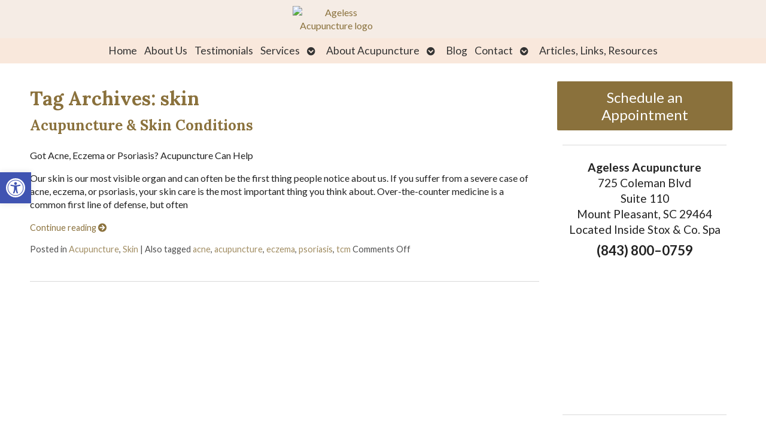

--- FILE ---
content_type: text/css
request_url: https://agelessacupuncturetcm.com/wp-content/uploads/elementor/css/post-3604.css?ver=1769636857
body_size: 14
content:
.elementor-3604 .elementor-element.elementor-element-e3c4770:not(.elementor-motion-effects-element-type-background), .elementor-3604 .elementor-element.elementor-element-e3c4770 > .elementor-motion-effects-container > .elementor-motion-effects-layer{background-color:#F5ECE5;}.elementor-3604 .elementor-element.elementor-element-e3c4770{transition:background 0.3s, border 0.3s, border-radius 0.3s, box-shadow 0.3s;}.elementor-3604 .elementor-element.elementor-element-e3c4770 > .elementor-background-overlay{transition:background 0.3s, border-radius 0.3s, opacity 0.3s;}.elementor-3604 .elementor-element.elementor-element-f5a1b79 > .elementor-widget-container{padding:0em 1em 0em 0em;}.elementor-3604 .elementor-element.elementor-element-f5a1b79{text-align:center;}.elementor-3604 .elementor-element.elementor-element-f5a1b79 img{width:75%;}@media(max-width:767px){.elementor-3604 .elementor-element.elementor-element-f5a1b79 > .elementor-widget-container{padding:0em 0em 0em 0em;}.elementor-3604 .elementor-element.elementor-element-f5a1b79{text-align:center;}}

--- FILE ---
content_type: text/css
request_url: https://agelessacupuncturetcm.com/wp-content/uploads/elementor/css/post-5044.css?ver=1770056107
body_size: -203
content:
.elementor-5044 .elementor-element.elementor-element-32435f3{padding:3% 3% 3% 3%;}